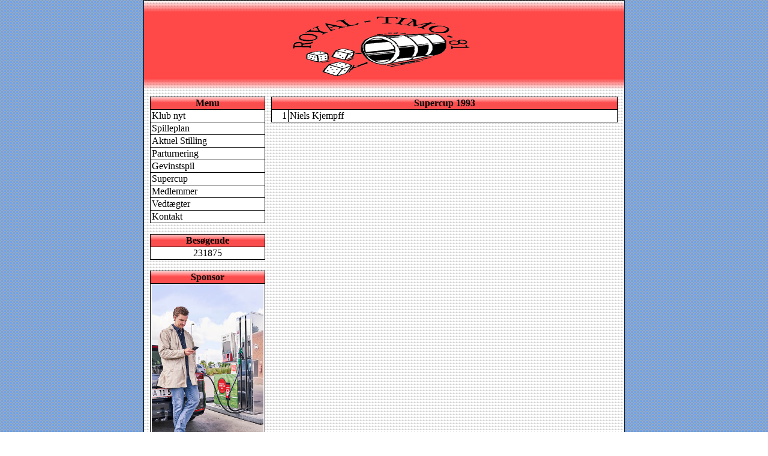

--- FILE ---
content_type: text/html; charset=ISO-8859-1
request_url: http://royal-timo-81.dk/supercup.php?aar=1993
body_size: 899
content:
<!DOCTYPE html PUBLIC "-//W3C//DTD XHTML 1.0 Transitional//EN" "http://www.w3.org/TR/xhtml1/DTD/xhtml1-transitional.dtd">
<html xmlns="http://www.w3.org/1999/xhtml" xml:lang="en" lang="en">
<head>
<link rel="stylesheet" type="text/css" href="./css/default.css" />
<title>Royal Timo 81</title>
</head>
<body style="padding: 0px;margin: 0px;">
	<table id="mainTable" cellspacing="0" cellpadding="0" align="center">
		<tr height="100">
			<td colspan="2"><img src="./images/timo.png" alt="" /></td>
		</tr>
		<tr>
			<td id="mainMenu" valign="top">
				<table cellspacing="0" cellpadding="0" width="100%">
	<tr>
		<td id="menuTop"><b>Menu</b></td>
	</tr>
	<tr>
		<td id="menuItem"><a href="./">Klub nyt</a></td>
	</tr>
	<tr>
		<td id="menuItem"><a href="./spilleplan.php">Spilleplan</a></td>
	</tr>
	<tr>
		<td id="menuItem"><a href="./aktuelStilling.php">Aktuel Stilling</a></td>
	</tr>
	<tr>
		<td id="menuItem"><a href="./parturnering.php">Parturnering</a></td>
	</tr>
	<tr>
		<td id="menuItem"><a href="./gevinstSpil.php">Gevinstspil</a></td>
	</tr>
	<tr>
		<td id="menuItem"><a href="./supercup.php">Supercup</a></td>
	</tr>
	<tr>
		<td id="menuItem"><a href="./medlemmer.php">Medlemmer</a></td>
	</tr>
	<tr>
		<td id="menuItem"><a href="./vedtaegter.php">Vedt&aelig;gter</a></td>
	</tr>
	<tr>
		<td id="menuItem"><a href="mailto:lars@kuhler.dk">Kontakt</a></td>
	</tr>
</table>
	<br />
	<table cellspacing="0" cellpadding="0" width="100%">
		<tr>
			<td id="menuTop"><b>Bes&#248;gende</b></td>
		</tr>
		<tr>
			<td id="menuItem" style="text-align:center;padding-top: 1px;padding-bottom: 1px;padding-left: 2px;padding-right: 2px;">231875			</td>
		</tr>
	</table>
<br />

<table cellspacing="0" cellpadding="0" width="100%">
	<tr>
		<td id="menuTop"><b>Sponsor</b></td>
	</tr>
	<tr>
		<td id="menuItem" style="text-align: center;">
			<a href="https://www.ok.dk/privat/stoet-lokalt/saadan-stoetter-du" target="_blank" style="display:block;">
				<img src="./images/ok-banner.jpg" alt="OK" style="width:100%;height:auto;display:block;" />
			</a>
		</td>
	</tr>
</table>
			</td>
			<td id="mainMain" valign="top">
				<table cellspacing="0" cellpadding="0" width="100%" style="border-bottom:1px solid black;">
	<tr>
		<td id="medlemmerTop" colspan="2"><b>Supercup 1993</b></td>
	</tr>
				<tr>
				<td id="aktuelStillingItemLeftFirst" width="5%" style="text-align:right;">1</td>
				<td id="aktuelStillingItemFirst" width="95%" style="text-align:left;">Niels Kjempff</td>
			</tr>
			</table>			</td>
		</tr>
	</table>
</body>
</html>

--- FILE ---
content_type: text/css
request_url: http://royal-timo-81.dk/css/default.css
body_size: 106
content:
@import "index.css";
@import "mainTable.css";
@import "menu.css";
@import "main.css";
@import "aktuelStilling.css";
@import "supercup.css";
@import "medlemmer.css";
@import "spilleplan.css";


--- FILE ---
content_type: text/css
request_url: http://royal-timo-81.dk/css/index.css
body_size: 81
content:
body {
	background-image: url("../images/background.gif");
	background-repeat: repeat;
}

--- FILE ---
content_type: text/css
request_url: http://royal-timo-81.dk/css/mainTable.css
body_size: 212
content:
table#mainTable {
	border: 0px;
	width: 800px;
	background-image: url("../images/innerBackground.gif");
	background-repeat: repeat;
	border: 1px solid black;
}

table#mainTable td#mainMenu {
	border: 0px;
	padding-left: 10px;
	padding-right: 5px;
	padding-top: 10px;
	padding-bottom: 10px;
	margin: 0px;
	width: 200px;
}

table#mainTable td#mainMain {
	border: 0px;
	padding-left: 5px;
	padding-right: 10px;
	padding-top: 10px;
	padding-bottom: 10px;
	margin: 0px;
	width: 600px;
}

--- FILE ---
content_type: text/css
request_url: http://royal-timo-81.dk/css/menu.css
body_size: 284
content:
td#menuTop {
	background: #fa4e4e;
	background-image: url("../images/top.gif");
	background-repeat: repeat-x;
	padding-top: 1px;
	padding-bottom: 1px;
	padding-left: 2px;
	padding-right: 2px;
	text-align: center;
	font: arial, helvetica, sans-serif;
	border: 1px solid black;
	text-align: center;
}

td#menuItem {
	background: #ffffff;
	text-align: center;
	font: arial, helvetica, sans-serif;
	border-left: 1px solid black;
	border-right: 1px solid black;
	border-bottom: 1px solid black;
	text-align: left;
}

td#menuItem a {
	padding-top: 1px;
	padding-bottom: 1px;
	padding-left: 2px;
	padding-right: 2px;
	text-decoration: none;
	color: #000000;
	display: block;
}

td#menuItem a:hover {
	background: #ea7676;
}

--- FILE ---
content_type: text/css
request_url: http://royal-timo-81.dk/css/main.css
body_size: 295
content:
td#mainTop {
	background: #fa4e4e;
	background-image: url("../images/top.gif");
	background-repeat: repeat-x;
	padding-top: 1px;
	padding-bottom: 1px;
	padding-left: 2px;
	padding-right: 2px;
	text-align: center;
	font: arial, helvetica, sans-serif;
	border: 1px solid black;
	text-align: center;
}

td#mainItem {
	background: #ffffff;
	padding-top: 1px;
	padding-bottom: 1px;
	padding-left: 2px;
	padding-right: 2px;
	text-align: center;
	font: arial, helvetica, sans-serif;
	border-left: 1px solid black;
	border-right: 1px solid black;
	border-bottom: 1px solid black;
	text-align: left;
}

td#mainListItem {
	background: #ffffff;
	text-align: center;
	font: arial, helvetica, sans-serif;
	border-left: 1px solid black;
	border-right: 1px solid black;
	border-bottom: 1px solid black;
	text-align: left;
}

td#mainListItem a {
	padding-top: 1px;
	padding-bottom: 1px;
	padding-left: 2px;
	padding-right: 2px;
	text-decoration: none;
	color: #000000;
	display: block;
}

td#mainListItem a:hover {
	background: #ea7676;
}

--- FILE ---
content_type: text/css
request_url: http://royal-timo-81.dk/css/aktuelStilling.css
body_size: 364
content:
td#aktuelStillingTop {
	background: #fa4e4e;
	background-image: url("../images/top.gif");
	background-repeat: repeat-x;
	padding-top: 1px;
	padding-bottom: 1px;
	padding-left: 2px;
	padding-right: 2px;
	text-align: center;
	font: arial, helvetica, sans-serif;
	border-right: 1px solid black;
	border-bottom: 1px solid black;
	border-top: 1px solid black;
	text-align: center;
}

td#aktuelStillingTopLeft {
	background: #fa4e4e;
	background-image: url("../images/top.gif");
	background-repeat: repeat-x;
	padding-top: 1px;
	padding-bottom: 1px;
	padding-left: 2px;
	padding-right: 2px;
	text-align: center;
	font: arial, helvetica, sans-serif;
	border: 1px solid black;
	text-align: center;
}

td#aktuelStillingItem {
	background: #ffffff;
	padding-top: 1px;
	padding-bottom: 1px;
	padding-left: 2px;
	padding-right: 2px;
	text-align: center;
	font: arial, helvetica, sans-serif;
	border-right: 1px solid black;
	border-top: 1px dashed black;
	text-align: right;
}

td#aktuelStillingItemLeft {
	background: #ffffff;
	padding-top: 1px;
	padding-bottom: 1px;
	padding-left: 2px;
	padding-right: 2px;
	text-align: center;
	font: arial, helvetica, sans-serif;
	border-left: 1px solid black;
	border-right: 1px solid black;
	border-top: 1px dashed black;
	text-align: left;
}

td#aktuelStillingItemFirst {
	background: #ffffff;
	padding-top: 1px;
	padding-bottom: 1px;
	padding-left: 2px;
	padding-right: 2px;
	text-align: center;
	font: arial, helvetica, sans-serif;
	border-right: 1px solid black;
	text-align: right;
}

td#aktuelStillingItemLeftFirst {
	background: #ffffff;
	padding-top: 1px;
	padding-bottom: 1px;
	padding-left: 2px;
	padding-right: 2px;
	text-align: center;
	font: arial, helvetica, sans-serif;
	border-left: 1px solid black;
	border-right: 1px solid black;
	text-align: left;
}

/* Det samme, bare som classes */

td.aktuelStillingTop {
	background: #fa4e4e;
	background-image: url("../images/top.gif");
	background-repeat: repeat-x;
	padding-top: 1px;
	padding-bottom: 1px;
	padding-left: 2px;
	padding-right: 2px;
	text-align: center;
	font: arial, helvetica, sans-serif;
	border-right: 1px solid black;
	border-bottom: 1px solid black;
	border-top: 1px solid black;
	text-align: center;
}

td.aktuelStillingTopLeft {
	background: #fa4e4e;
	background-image: url("../images/top.gif");
	background-repeat: repeat-x;
	padding-top: 1px;
	padding-bottom: 1px;
	padding-left: 2px;
	padding-right: 2px;
	text-align: center;
	font: arial, helvetica, sans-serif;
	border: 1px solid black;
	text-align: center;
}

td.aktuelStillingItem {
	background: #ffffff;
	padding-top: 1px;
	padding-bottom: 1px;
	padding-left: 2px;
	padding-right: 2px;
	text-align: center;
	font: arial, helvetica, sans-serif;
	border-right: 1px solid black;
	border-top: 1px dashed black;
	text-align: right;
}

td.aktuelStillingItemLeft {
	background: #ffffff;
	padding-top: 1px;
	padding-bottom: 1px;
	padding-left: 2px;
	padding-right: 2px;
	text-align: center;
	font: arial, helvetica, sans-serif;
	border-left: 1px solid black;
	border-right: 1px solid black;
	border-top: 1px dashed black;
	text-align: left;
}

td.aktuelStillingItemFirst {
	background: #ffffff;
	padding-top: 1px;
	padding-bottom: 1px;
	padding-left: 2px;
	padding-right: 2px;
	text-align: center;
	font: arial, helvetica, sans-serif;
	border-right: 1px solid black;
	text-align: right;
}

td.aktuelStillingItemLeftFirst {
	background: #ffffff;
	padding-top: 1px;
	padding-bottom: 1px;
	padding-left: 2px;
	padding-right: 2px;
	text-align: center;
	font: arial, helvetica, sans-serif;
	border-left: 1px solid black;
	border-right: 1px solid black;
	text-align: left;
}

--- FILE ---
content_type: text/css
request_url: http://royal-timo-81.dk/css/supercup.css
body_size: 303
content:
td#supercupTop {
	background: #fa4e4e;
	background-image: url("../images/top.gif");
	background-repeat: repeat-x;
	padding-top: 1px;
	padding-bottom: 1px;
	padding-left: 2px;
	padding-right: 2px;
	text-align: center;
	font: arial, helvetica, sans-serif;
	border: 1px solid black;
	text-align: center;
}

td#supercupItem, td#supercupItemLeft {
	background: #ffffff;
	text-align: center;
	font: arial, helvetica, sans-serif;
	border-right: 1px solid black;
	border-bottom: 1px solid black;
	text-align: center;
}

td#supercupItemLeft {
	border-left: 1px solid black;
}

td#supercupItem a, td#supercupItemLeft a {
	padding-top: 1px;
	padding-bottom: 1px;
	padding-left: 2px;
	padding-right: 2px;
	text-decoration: none;
	color: #000000;
	display: block;
}

td#supercupItem a:hover, td#supercupItemLeft a:hover {
	background: #ea7676;
}

--- FILE ---
content_type: text/css
request_url: http://royal-timo-81.dk/css/medlemmer.css
body_size: 342
content:
td#medlemmerTop {
	background: #fa4e4e;
	background-image: url("../images/top.gif");
	background-repeat: repeat-x;
	padding-top: 1px;
	padding-bottom: 1px;
	padding-left: 2px;
	padding-right: 2px;
	text-align: center;
	font: arial, helvetica, sans-serif;
	border: 1px solid black;
	text-align: center;
}

td#medlemmerItem, td#medlemmerItemFirst {
	background: #ffffff;
	text-align: center;
	font: arial, helvetica, sans-serif;
	border-left: 1px solid black;
	border-right: 1px solid black;
	text-align: left;
}

td#medlemmerItem {
	border-top: 1px dashed black;
}

td#medlemmerItem a, td#medlemmerItemFirst a {
	padding-top: 1px;
	padding-bottom: 1px;
	padding-left: 2px;
	padding-right: 2px;
	text-decoration: none;
	color: #000000;
	display: block;
}

td#medlemmerItem a:hover, td#medlemmerItemFirst a:hover {
	background: #ea7676;
}

td#medlemLeft, td#medlemRight {
	background: #ffffff;
	text-align: center;
	font: arial, helvetica, sans-serif;
	text-align: left;
	padding-top: 1px;
	padding-bottom: 1px;
	padding-left: 2px;
	padding-right: 2px;
}

td#medlemLeft {
	border-left: 1px solid black;
}

td#medlemRight {
	border-right: 1px solid black;
}

--- FILE ---
content_type: text/css
request_url: http://royal-timo-81.dk/css/spilleplan.css
body_size: 177
content:
.spilleplan-navn {
	border: 1px solid black;
	padding: 5px;
	font-size: 20px;
	margin-bottom: 10px;
	background-color: white;
	text-align: center;
	font-weight: bold;
}

.spilleplan-extra {
	border: 1px solid black;
	margin: 20px 20px 0;
	padding: 10px;
	background-color: white;
	text-align: center;
}
